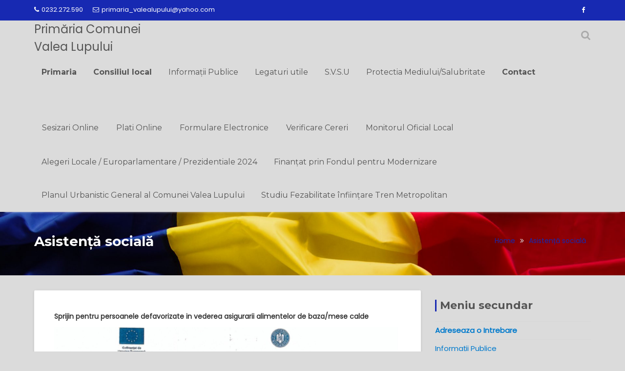

--- FILE ---
content_type: text/html; charset=UTF-8
request_url: http://comuna-valealupului.ro/asistenta-sociala/
body_size: 69813
content:
<!DOCTYPE html><html lang="en-GB">
			<head>

				<meta charset="UTF-8">
		<meta name="viewport" content="width=device-width, initial-scale=1">
		<link rel="profile" href="http://gmpg.org/xfn/11">
		<link rel="pingback" href="http://comuna-valealupului.ro/xmlrpc.php">
		<title>Asistență socială &#8211; Primăria Comunei Valea Lupului</title>
<meta name='robots' content='max-image-preview:large' />

            <script data-no-defer="1" data-ezscrex="false" data-cfasync="false" data-pagespeed-no-defer data-cookieconsent="ignore">
                var ctPublicFunctions = {"_ajax_nonce":"ff01f77e92","_rest_nonce":"b775ea01ee","_ajax_url":"\/wp-admin\/admin-ajax.php","_rest_url":"http:\/\/comuna-valealupului.ro\/wp-json\/","data__cookies_type":"native","data__ajax_type":"rest","text__wait_for_decoding":"Decoding the contact data, let us a few seconds to finish. Anti-Spam by CleanTalk","cookiePrefix":"","wprocket_detected":false}
            </script>
        
            <script data-no-defer="1" data-ezscrex="false" data-cfasync="false" data-pagespeed-no-defer data-cookieconsent="ignore">
                var ctPublic = {"_ajax_nonce":"ff01f77e92","settings__forms__check_internal":"0","settings__forms__check_external":"0","settings__forms__search_test":"1","blog_home":"http:\/\/comuna-valealupului.ro\/","pixel__setting":"0","pixel__enabled":false,"pixel__url":null,"data__email_check_before_post":1,"data__cookies_type":"native","data__key_is_ok":true,"data__visible_fields_required":true,"data__to_local_storage":[],"wl_brandname":"Anti-Spam by CleanTalk","wl_brandname_short":"CleanTalk","ct_checkjs_key":993137476,"emailEncoderPassKey":"e1ea1d4e61d033e48b1cfbe14b0cbfdf"}
            </script>
        <link rel='dns-prefetch' href='//fonts.googleapis.com' />
<link rel="alternate" type="application/rss+xml" title="Primăria Comunei Valea Lupului &raquo; Feed" href="http://comuna-valealupului.ro/feed/" />
<link rel="alternate" type="application/rss+xml" title="Primăria Comunei Valea Lupului &raquo; Comments Feed" href="http://comuna-valealupului.ro/comments/feed/" />
<link rel="alternate" title="oEmbed (JSON)" type="application/json+oembed" href="http://comuna-valealupului.ro/wp-json/oembed/1.0/embed?url=http%3A%2F%2Fcomuna-valealupului.ro%2Fasistenta-sociala%2F" />
<link rel="alternate" title="oEmbed (XML)" type="text/xml+oembed" href="http://comuna-valealupului.ro/wp-json/oembed/1.0/embed?url=http%3A%2F%2Fcomuna-valealupului.ro%2Fasistenta-sociala%2F&#038;format=xml" />
<style id='wp-img-auto-sizes-contain-inline-css' type='text/css'>
img:is([sizes=auto i],[sizes^="auto," i]){contain-intrinsic-size:3000px 1500px}
/*# sourceURL=wp-img-auto-sizes-contain-inline-css */
</style>
<style id='wp-emoji-styles-inline-css' type='text/css'>

	img.wp-smiley, img.emoji {
		display: inline !important;
		border: none !important;
		box-shadow: none !important;
		height: 1em !important;
		width: 1em !important;
		margin: 0 0.07em !important;
		vertical-align: -0.1em !important;
		background: none !important;
		padding: 0 !important;
	}
/*# sourceURL=wp-emoji-styles-inline-css */
</style>
<link rel='stylesheet' id='wp-block-library-css' href='http://comuna-valealupului.ro/wp-includes/css/dist/block-library/style.min.css?ver=6.9' type='text/css' media='all' />
<style id='wp-block-image-inline-css' type='text/css'>
.wp-block-image>a,.wp-block-image>figure>a{display:inline-block}.wp-block-image img{box-sizing:border-box;height:auto;max-width:100%;vertical-align:bottom}@media not (prefers-reduced-motion){.wp-block-image img.hide{visibility:hidden}.wp-block-image img.show{animation:show-content-image .4s}}.wp-block-image[style*=border-radius] img,.wp-block-image[style*=border-radius]>a{border-radius:inherit}.wp-block-image.has-custom-border img{box-sizing:border-box}.wp-block-image.aligncenter{text-align:center}.wp-block-image.alignfull>a,.wp-block-image.alignwide>a{width:100%}.wp-block-image.alignfull img,.wp-block-image.alignwide img{height:auto;width:100%}.wp-block-image .aligncenter,.wp-block-image .alignleft,.wp-block-image .alignright,.wp-block-image.aligncenter,.wp-block-image.alignleft,.wp-block-image.alignright{display:table}.wp-block-image .aligncenter>figcaption,.wp-block-image .alignleft>figcaption,.wp-block-image .alignright>figcaption,.wp-block-image.aligncenter>figcaption,.wp-block-image.alignleft>figcaption,.wp-block-image.alignright>figcaption{caption-side:bottom;display:table-caption}.wp-block-image .alignleft{float:left;margin:.5em 1em .5em 0}.wp-block-image .alignright{float:right;margin:.5em 0 .5em 1em}.wp-block-image .aligncenter{margin-left:auto;margin-right:auto}.wp-block-image :where(figcaption){margin-bottom:1em;margin-top:.5em}.wp-block-image.is-style-circle-mask img{border-radius:9999px}@supports ((-webkit-mask-image:none) or (mask-image:none)) or (-webkit-mask-image:none){.wp-block-image.is-style-circle-mask img{border-radius:0;-webkit-mask-image:url('data:image/svg+xml;utf8,<svg viewBox="0 0 100 100" xmlns="http://www.w3.org/2000/svg"><circle cx="50" cy="50" r="50"/></svg>');mask-image:url('data:image/svg+xml;utf8,<svg viewBox="0 0 100 100" xmlns="http://www.w3.org/2000/svg"><circle cx="50" cy="50" r="50"/></svg>');mask-mode:alpha;-webkit-mask-position:center;mask-position:center;-webkit-mask-repeat:no-repeat;mask-repeat:no-repeat;-webkit-mask-size:contain;mask-size:contain}}:root :where(.wp-block-image.is-style-rounded img,.wp-block-image .is-style-rounded img){border-radius:9999px}.wp-block-image figure{margin:0}.wp-lightbox-container{display:flex;flex-direction:column;position:relative}.wp-lightbox-container img{cursor:zoom-in}.wp-lightbox-container img:hover+button{opacity:1}.wp-lightbox-container button{align-items:center;backdrop-filter:blur(16px) saturate(180%);background-color:#5a5a5a40;border:none;border-radius:4px;cursor:zoom-in;display:flex;height:20px;justify-content:center;opacity:0;padding:0;position:absolute;right:16px;text-align:center;top:16px;width:20px;z-index:100}@media not (prefers-reduced-motion){.wp-lightbox-container button{transition:opacity .2s ease}}.wp-lightbox-container button:focus-visible{outline:3px auto #5a5a5a40;outline:3px auto -webkit-focus-ring-color;outline-offset:3px}.wp-lightbox-container button:hover{cursor:pointer;opacity:1}.wp-lightbox-container button:focus{opacity:1}.wp-lightbox-container button:focus,.wp-lightbox-container button:hover,.wp-lightbox-container button:not(:hover):not(:active):not(.has-background){background-color:#5a5a5a40;border:none}.wp-lightbox-overlay{box-sizing:border-box;cursor:zoom-out;height:100vh;left:0;overflow:hidden;position:fixed;top:0;visibility:hidden;width:100%;z-index:100000}.wp-lightbox-overlay .close-button{align-items:center;cursor:pointer;display:flex;justify-content:center;min-height:40px;min-width:40px;padding:0;position:absolute;right:calc(env(safe-area-inset-right) + 16px);top:calc(env(safe-area-inset-top) + 16px);z-index:5000000}.wp-lightbox-overlay .close-button:focus,.wp-lightbox-overlay .close-button:hover,.wp-lightbox-overlay .close-button:not(:hover):not(:active):not(.has-background){background:none;border:none}.wp-lightbox-overlay .lightbox-image-container{height:var(--wp--lightbox-container-height);left:50%;overflow:hidden;position:absolute;top:50%;transform:translate(-50%,-50%);transform-origin:top left;width:var(--wp--lightbox-container-width);z-index:9999999999}.wp-lightbox-overlay .wp-block-image{align-items:center;box-sizing:border-box;display:flex;height:100%;justify-content:center;margin:0;position:relative;transform-origin:0 0;width:100%;z-index:3000000}.wp-lightbox-overlay .wp-block-image img{height:var(--wp--lightbox-image-height);min-height:var(--wp--lightbox-image-height);min-width:var(--wp--lightbox-image-width);width:var(--wp--lightbox-image-width)}.wp-lightbox-overlay .wp-block-image figcaption{display:none}.wp-lightbox-overlay button{background:none;border:none}.wp-lightbox-overlay .scrim{background-color:#fff;height:100%;opacity:.9;position:absolute;width:100%;z-index:2000000}.wp-lightbox-overlay.active{visibility:visible}@media not (prefers-reduced-motion){.wp-lightbox-overlay.active{animation:turn-on-visibility .25s both}.wp-lightbox-overlay.active img{animation:turn-on-visibility .35s both}.wp-lightbox-overlay.show-closing-animation:not(.active){animation:turn-off-visibility .35s both}.wp-lightbox-overlay.show-closing-animation:not(.active) img{animation:turn-off-visibility .25s both}.wp-lightbox-overlay.zoom.active{animation:none;opacity:1;visibility:visible}.wp-lightbox-overlay.zoom.active .lightbox-image-container{animation:lightbox-zoom-in .4s}.wp-lightbox-overlay.zoom.active .lightbox-image-container img{animation:none}.wp-lightbox-overlay.zoom.active .scrim{animation:turn-on-visibility .4s forwards}.wp-lightbox-overlay.zoom.show-closing-animation:not(.active){animation:none}.wp-lightbox-overlay.zoom.show-closing-animation:not(.active) .lightbox-image-container{animation:lightbox-zoom-out .4s}.wp-lightbox-overlay.zoom.show-closing-animation:not(.active) .lightbox-image-container img{animation:none}.wp-lightbox-overlay.zoom.show-closing-animation:not(.active) .scrim{animation:turn-off-visibility .4s forwards}}@keyframes show-content-image{0%{visibility:hidden}99%{visibility:hidden}to{visibility:visible}}@keyframes turn-on-visibility{0%{opacity:0}to{opacity:1}}@keyframes turn-off-visibility{0%{opacity:1;visibility:visible}99%{opacity:0;visibility:visible}to{opacity:0;visibility:hidden}}@keyframes lightbox-zoom-in{0%{transform:translate(calc((-100vw + var(--wp--lightbox-scrollbar-width))/2 + var(--wp--lightbox-initial-left-position)),calc(-50vh + var(--wp--lightbox-initial-top-position))) scale(var(--wp--lightbox-scale))}to{transform:translate(-50%,-50%) scale(1)}}@keyframes lightbox-zoom-out{0%{transform:translate(-50%,-50%) scale(1);visibility:visible}99%{visibility:visible}to{transform:translate(calc((-100vw + var(--wp--lightbox-scrollbar-width))/2 + var(--wp--lightbox-initial-left-position)),calc(-50vh + var(--wp--lightbox-initial-top-position))) scale(var(--wp--lightbox-scale));visibility:hidden}}
/*# sourceURL=http://comuna-valealupului.ro/wp-includes/blocks/image/style.min.css */
</style>
<style id='wp-block-image-theme-inline-css' type='text/css'>
:root :where(.wp-block-image figcaption){color:#555;font-size:13px;text-align:center}.is-dark-theme :root :where(.wp-block-image figcaption){color:#ffffffa6}.wp-block-image{margin:0 0 1em}
/*# sourceURL=http://comuna-valealupului.ro/wp-includes/blocks/image/theme.min.css */
</style>
<style id='wp-block-paragraph-inline-css' type='text/css'>
.is-small-text{font-size:.875em}.is-regular-text{font-size:1em}.is-large-text{font-size:2.25em}.is-larger-text{font-size:3em}.has-drop-cap:not(:focus):first-letter{float:left;font-size:8.4em;font-style:normal;font-weight:100;line-height:.68;margin:.05em .1em 0 0;text-transform:uppercase}body.rtl .has-drop-cap:not(:focus):first-letter{float:none;margin-left:.1em}p.has-drop-cap.has-background{overflow:hidden}:root :where(p.has-background){padding:1.25em 2.375em}:where(p.has-text-color:not(.has-link-color)) a{color:inherit}p.has-text-align-left[style*="writing-mode:vertical-lr"],p.has-text-align-right[style*="writing-mode:vertical-rl"]{rotate:180deg}
/*# sourceURL=http://comuna-valealupului.ro/wp-includes/blocks/paragraph/style.min.css */
</style>
<style id='wp-block-quote-inline-css' type='text/css'>
.wp-block-quote{box-sizing:border-box;overflow-wrap:break-word}.wp-block-quote.is-large:where(:not(.is-style-plain)),.wp-block-quote.is-style-large:where(:not(.is-style-plain)){margin-bottom:1em;padding:0 1em}.wp-block-quote.is-large:where(:not(.is-style-plain)) p,.wp-block-quote.is-style-large:where(:not(.is-style-plain)) p{font-size:1.5em;font-style:italic;line-height:1.6}.wp-block-quote.is-large:where(:not(.is-style-plain)) cite,.wp-block-quote.is-large:where(:not(.is-style-plain)) footer,.wp-block-quote.is-style-large:where(:not(.is-style-plain)) cite,.wp-block-quote.is-style-large:where(:not(.is-style-plain)) footer{font-size:1.125em;text-align:right}.wp-block-quote>cite{display:block}
/*# sourceURL=http://comuna-valealupului.ro/wp-includes/blocks/quote/style.min.css */
</style>
<style id='wp-block-quote-theme-inline-css' type='text/css'>
.wp-block-quote{border-left:.25em solid;margin:0 0 1.75em;padding-left:1em}.wp-block-quote cite,.wp-block-quote footer{color:currentColor;font-size:.8125em;font-style:normal;position:relative}.wp-block-quote:where(.has-text-align-right){border-left:none;border-right:.25em solid;padding-left:0;padding-right:1em}.wp-block-quote:where(.has-text-align-center){border:none;padding-left:0}.wp-block-quote.is-large,.wp-block-quote.is-style-large,.wp-block-quote:where(.is-style-plain){border:none}
/*# sourceURL=http://comuna-valealupului.ro/wp-includes/blocks/quote/theme.min.css */
</style>
<style id='global-styles-inline-css' type='text/css'>
:root{--wp--preset--aspect-ratio--square: 1;--wp--preset--aspect-ratio--4-3: 4/3;--wp--preset--aspect-ratio--3-4: 3/4;--wp--preset--aspect-ratio--3-2: 3/2;--wp--preset--aspect-ratio--2-3: 2/3;--wp--preset--aspect-ratio--16-9: 16/9;--wp--preset--aspect-ratio--9-16: 9/16;--wp--preset--color--black: #000000;--wp--preset--color--cyan-bluish-gray: #abb8c3;--wp--preset--color--white: #ffffff;--wp--preset--color--pale-pink: #f78da7;--wp--preset--color--vivid-red: #cf2e2e;--wp--preset--color--luminous-vivid-orange: #ff6900;--wp--preset--color--luminous-vivid-amber: #fcb900;--wp--preset--color--light-green-cyan: #7bdcb5;--wp--preset--color--vivid-green-cyan: #00d084;--wp--preset--color--pale-cyan-blue: #8ed1fc;--wp--preset--color--vivid-cyan-blue: #0693e3;--wp--preset--color--vivid-purple: #9b51e0;--wp--preset--gradient--vivid-cyan-blue-to-vivid-purple: linear-gradient(135deg,rgb(6,147,227) 0%,rgb(155,81,224) 100%);--wp--preset--gradient--light-green-cyan-to-vivid-green-cyan: linear-gradient(135deg,rgb(122,220,180) 0%,rgb(0,208,130) 100%);--wp--preset--gradient--luminous-vivid-amber-to-luminous-vivid-orange: linear-gradient(135deg,rgb(252,185,0) 0%,rgb(255,105,0) 100%);--wp--preset--gradient--luminous-vivid-orange-to-vivid-red: linear-gradient(135deg,rgb(255,105,0) 0%,rgb(207,46,46) 100%);--wp--preset--gradient--very-light-gray-to-cyan-bluish-gray: linear-gradient(135deg,rgb(238,238,238) 0%,rgb(169,184,195) 100%);--wp--preset--gradient--cool-to-warm-spectrum: linear-gradient(135deg,rgb(74,234,220) 0%,rgb(151,120,209) 20%,rgb(207,42,186) 40%,rgb(238,44,130) 60%,rgb(251,105,98) 80%,rgb(254,248,76) 100%);--wp--preset--gradient--blush-light-purple: linear-gradient(135deg,rgb(255,206,236) 0%,rgb(152,150,240) 100%);--wp--preset--gradient--blush-bordeaux: linear-gradient(135deg,rgb(254,205,165) 0%,rgb(254,45,45) 50%,rgb(107,0,62) 100%);--wp--preset--gradient--luminous-dusk: linear-gradient(135deg,rgb(255,203,112) 0%,rgb(199,81,192) 50%,rgb(65,88,208) 100%);--wp--preset--gradient--pale-ocean: linear-gradient(135deg,rgb(255,245,203) 0%,rgb(182,227,212) 50%,rgb(51,167,181) 100%);--wp--preset--gradient--electric-grass: linear-gradient(135deg,rgb(202,248,128) 0%,rgb(113,206,126) 100%);--wp--preset--gradient--midnight: linear-gradient(135deg,rgb(2,3,129) 0%,rgb(40,116,252) 100%);--wp--preset--font-size--small: 13px;--wp--preset--font-size--medium: 20px;--wp--preset--font-size--large: 36px;--wp--preset--font-size--x-large: 42px;--wp--preset--spacing--20: 0.44rem;--wp--preset--spacing--30: 0.67rem;--wp--preset--spacing--40: 1rem;--wp--preset--spacing--50: 1.5rem;--wp--preset--spacing--60: 2.25rem;--wp--preset--spacing--70: 3.38rem;--wp--preset--spacing--80: 5.06rem;--wp--preset--shadow--natural: 6px 6px 9px rgba(0, 0, 0, 0.2);--wp--preset--shadow--deep: 12px 12px 50px rgba(0, 0, 0, 0.4);--wp--preset--shadow--sharp: 6px 6px 0px rgba(0, 0, 0, 0.2);--wp--preset--shadow--outlined: 6px 6px 0px -3px rgb(255, 255, 255), 6px 6px rgb(0, 0, 0);--wp--preset--shadow--crisp: 6px 6px 0px rgb(0, 0, 0);}:where(.is-layout-flex){gap: 0.5em;}:where(.is-layout-grid){gap: 0.5em;}body .is-layout-flex{display: flex;}.is-layout-flex{flex-wrap: wrap;align-items: center;}.is-layout-flex > :is(*, div){margin: 0;}body .is-layout-grid{display: grid;}.is-layout-grid > :is(*, div){margin: 0;}:where(.wp-block-columns.is-layout-flex){gap: 2em;}:where(.wp-block-columns.is-layout-grid){gap: 2em;}:where(.wp-block-post-template.is-layout-flex){gap: 1.25em;}:where(.wp-block-post-template.is-layout-grid){gap: 1.25em;}.has-black-color{color: var(--wp--preset--color--black) !important;}.has-cyan-bluish-gray-color{color: var(--wp--preset--color--cyan-bluish-gray) !important;}.has-white-color{color: var(--wp--preset--color--white) !important;}.has-pale-pink-color{color: var(--wp--preset--color--pale-pink) !important;}.has-vivid-red-color{color: var(--wp--preset--color--vivid-red) !important;}.has-luminous-vivid-orange-color{color: var(--wp--preset--color--luminous-vivid-orange) !important;}.has-luminous-vivid-amber-color{color: var(--wp--preset--color--luminous-vivid-amber) !important;}.has-light-green-cyan-color{color: var(--wp--preset--color--light-green-cyan) !important;}.has-vivid-green-cyan-color{color: var(--wp--preset--color--vivid-green-cyan) !important;}.has-pale-cyan-blue-color{color: var(--wp--preset--color--pale-cyan-blue) !important;}.has-vivid-cyan-blue-color{color: var(--wp--preset--color--vivid-cyan-blue) !important;}.has-vivid-purple-color{color: var(--wp--preset--color--vivid-purple) !important;}.has-black-background-color{background-color: var(--wp--preset--color--black) !important;}.has-cyan-bluish-gray-background-color{background-color: var(--wp--preset--color--cyan-bluish-gray) !important;}.has-white-background-color{background-color: var(--wp--preset--color--white) !important;}.has-pale-pink-background-color{background-color: var(--wp--preset--color--pale-pink) !important;}.has-vivid-red-background-color{background-color: var(--wp--preset--color--vivid-red) !important;}.has-luminous-vivid-orange-background-color{background-color: var(--wp--preset--color--luminous-vivid-orange) !important;}.has-luminous-vivid-amber-background-color{background-color: var(--wp--preset--color--luminous-vivid-amber) !important;}.has-light-green-cyan-background-color{background-color: var(--wp--preset--color--light-green-cyan) !important;}.has-vivid-green-cyan-background-color{background-color: var(--wp--preset--color--vivid-green-cyan) !important;}.has-pale-cyan-blue-background-color{background-color: var(--wp--preset--color--pale-cyan-blue) !important;}.has-vivid-cyan-blue-background-color{background-color: var(--wp--preset--color--vivid-cyan-blue) !important;}.has-vivid-purple-background-color{background-color: var(--wp--preset--color--vivid-purple) !important;}.has-black-border-color{border-color: var(--wp--preset--color--black) !important;}.has-cyan-bluish-gray-border-color{border-color: var(--wp--preset--color--cyan-bluish-gray) !important;}.has-white-border-color{border-color: var(--wp--preset--color--white) !important;}.has-pale-pink-border-color{border-color: var(--wp--preset--color--pale-pink) !important;}.has-vivid-red-border-color{border-color: var(--wp--preset--color--vivid-red) !important;}.has-luminous-vivid-orange-border-color{border-color: var(--wp--preset--color--luminous-vivid-orange) !important;}.has-luminous-vivid-amber-border-color{border-color: var(--wp--preset--color--luminous-vivid-amber) !important;}.has-light-green-cyan-border-color{border-color: var(--wp--preset--color--light-green-cyan) !important;}.has-vivid-green-cyan-border-color{border-color: var(--wp--preset--color--vivid-green-cyan) !important;}.has-pale-cyan-blue-border-color{border-color: var(--wp--preset--color--pale-cyan-blue) !important;}.has-vivid-cyan-blue-border-color{border-color: var(--wp--preset--color--vivid-cyan-blue) !important;}.has-vivid-purple-border-color{border-color: var(--wp--preset--color--vivid-purple) !important;}.has-vivid-cyan-blue-to-vivid-purple-gradient-background{background: var(--wp--preset--gradient--vivid-cyan-blue-to-vivid-purple) !important;}.has-light-green-cyan-to-vivid-green-cyan-gradient-background{background: var(--wp--preset--gradient--light-green-cyan-to-vivid-green-cyan) !important;}.has-luminous-vivid-amber-to-luminous-vivid-orange-gradient-background{background: var(--wp--preset--gradient--luminous-vivid-amber-to-luminous-vivid-orange) !important;}.has-luminous-vivid-orange-to-vivid-red-gradient-background{background: var(--wp--preset--gradient--luminous-vivid-orange-to-vivid-red) !important;}.has-very-light-gray-to-cyan-bluish-gray-gradient-background{background: var(--wp--preset--gradient--very-light-gray-to-cyan-bluish-gray) !important;}.has-cool-to-warm-spectrum-gradient-background{background: var(--wp--preset--gradient--cool-to-warm-spectrum) !important;}.has-blush-light-purple-gradient-background{background: var(--wp--preset--gradient--blush-light-purple) !important;}.has-blush-bordeaux-gradient-background{background: var(--wp--preset--gradient--blush-bordeaux) !important;}.has-luminous-dusk-gradient-background{background: var(--wp--preset--gradient--luminous-dusk) !important;}.has-pale-ocean-gradient-background{background: var(--wp--preset--gradient--pale-ocean) !important;}.has-electric-grass-gradient-background{background: var(--wp--preset--gradient--electric-grass) !important;}.has-midnight-gradient-background{background: var(--wp--preset--gradient--midnight) !important;}.has-small-font-size{font-size: var(--wp--preset--font-size--small) !important;}.has-medium-font-size{font-size: var(--wp--preset--font-size--medium) !important;}.has-large-font-size{font-size: var(--wp--preset--font-size--large) !important;}.has-x-large-font-size{font-size: var(--wp--preset--font-size--x-large) !important;}
/*# sourceURL=global-styles-inline-css */
</style>

<style id='classic-theme-styles-inline-css' type='text/css'>
/*! This file is auto-generated */
.wp-block-button__link{color:#fff;background-color:#32373c;border-radius:9999px;box-shadow:none;text-decoration:none;padding:calc(.667em + 2px) calc(1.333em + 2px);font-size:1.125em}.wp-block-file__button{background:#32373c;color:#fff;text-decoration:none}
/*# sourceURL=/wp-includes/css/classic-themes.min.css */
</style>
<link rel='stylesheet' id='ct_public_css-css' href='http://comuna-valealupului.ro/wp-content/plugins/cleantalk-spam-protect/css/cleantalk-public.min.css?ver=6.25.1' type='text/css' media='all' />
<link rel='stylesheet' id='mideal-faq-style-css' href='http://comuna-valealupului.ro/wp-content/plugins/question-answer-faq/css/style.css?ver=1.0' type='text/css' media='all' />
<link rel='stylesheet' id='mideal-faq-avatar_big-css' href='http://comuna-valealupului.ro/wp-content/plugins/question-answer-faq/css/big_size.css?ver=1.0' type='text/css' media='all' />
<link rel='stylesheet' id='mideal-faq-bootstrap-css' href='http://comuna-valealupului.ro/wp-content/plugins/question-answer-faq/css/bootstrap.css?ver=1.0' type='text/css' media='all' />
<link rel='stylesheet' id='survey-maker-min-css' href='http://comuna-valealupului.ro/wp-content/plugins/survey-maker/public/css/survey-maker-public-min.css?ver=4.0.9' type='text/css' media='all' />
<link rel='stylesheet' id='gmo-genericons-css' href='http://comuna-valealupului.ro/wp-content/plugins/gmo-font-agent/fonts/genericons/genericons.css?ver=1.6' type='text/css' media='all' />
<link rel='stylesheet' id='gmo-icomoon-css' href='http://comuna-valealupului.ro/wp-content/plugins/gmo-font-agent/fonts/icomoon/style.css?ver=1.6' type='text/css' media='all' />
<link rel='stylesheet' id='google-fonts-css' href='http://fonts.googleapis.com/css?family=Open+Sans&#038;ver=1.6' type='text/css' media='all' />
<link rel='stylesheet' id='gmo-showtime-style-css' href='http://comuna-valealupului.ro/wp-content/plugins/gmo-showtime/css/gmo-showtime.min.css?ver=1.6' type='text/css' media='all' />
<link rel='stylesheet' id='mercantile-googleapis-css' href='//fonts.googleapis.com/css?family=Montserrat:400,700|Poppins:300,400' type='text/css' media='all' />
<link rel='stylesheet' id='bootstrap-css' href='http://comuna-valealupului.ro/wp-content/themes/mercantile/assets/library/bootstrap/css/bootstrap.min.css?ver=3.3.6' type='text/css' media='all' />
<link rel='stylesheet' id='font-awesome-css' href='http://comuna-valealupului.ro/wp-content/plugins/elementor/assets/lib/font-awesome/css/font-awesome.min.css?ver=4.7.0' type='text/css' media='all' />
<link rel='stylesheet' id='jquery-owl-css' href='http://comuna-valealupului.ro/wp-content/themes/mercantile/assets/library/owl-carousel/owl.carousel.css?ver=1.3.3' type='text/css' media='all' />
<link rel='stylesheet' id='mercantile-style-css' href='http://comuna-valealupului.ro/wp-content/themes/mercantile/style.css?ver=2.0.0' type='text/css' media='all' />
<style id='mercantile-style-inline-css' type='text/css'>

              .inner-main-title {
                background-image:url('http://comuna-valealupului.ro/wp-content/uploads/2017/03/cropped-steagul-romaniei-1.jpg');
                background-repeat:no-repeat;
                background-size:cover;
                background-attachment:fixed;
                background-position: center;
            }
            a:hover,
            a:active,
            a:focus,
            .btn-primary:hover,
            .wpcf7-form input.wpcf7-submit:hover,
            .widget li a:hover,
            .posted-on a:hover,
            .cat-links a:hover,
            .comments-link a:hover,
            article.post .entry-header .entry-title a:hover, 
            article.page .entry-header .entry-title a:hover,
            .edit-link a:hover,
            .tags-links a:hover,
            .byline a:hover,
            .nav-links a:hover,
             .main-navigation ul ul a:hover,
             .primary-color,
             #mercantile-breadcrumbs .breadcrumb-container a:hover,
             .btn-primary:focus,
            .wpcf7-form input.wpcf7-submit:focus,
            .widget li a:focus,
            .posted-on a:focus,
            .cat-links a:focus,
            .comments-link a:focus,
            article.post .entry-header .entry-title a:focus, 
            article.page .entry-header .entry-title a:focus,
            .edit-link a:focus,
            .tags-links a:focus,
            .byline a:focus,
            .nav-links a:focus,
             .main-navigation ul ul a:focus,
             .primary-color,
             #mercantile-breadcrumbs .breadcrumb-container a:focus,
            .owl-buttons >div i,
            .col-details > h2,
             .contact-form i,
             #mercantile-breadcrumbs,
             #mercantile-breadcrumbs a{
                color: #1729b2;
            }
            .main-navigation .acme-normal-page .current-menu-item a,
            .main-navigation .acme-normal-page .current_page_item a,
            .main-navigation .active a,
            .main-navigation .navbar-nav >li a:hover,
            .main-navigation .navbar-nav >li a:focus{
                color: #1729b2;
            }
            .navbar .navbar-toggle:hover,
            .navbar .navbar-toggle:focus,
            .comment-form .form-submit input,
            .read-more,
            .btn-primary,
            .circle,
            .rectangle,
            .wpcf7-form input.wpcf7-submit,
            .breadcrumb,
            .owl-buttons >div i:hover,
            .owl-buttons >div i:focus,
            .top-header,
            .sm-up-container,
            .testimonial-content,
            .team-item :hover,
            .team-item :focus-within,
            .primary-bg-color,
            .acme-portfolio .round-icon{
                background-color: #1729b2;
                color:#fff;
            }
            .comment-form .form-submit input,
            .read-more,
            .at-btn-wrap .btn-primary,
            .wpcf7-form input.wpcf7-submit,
            .rectangle,
            .contact-form i{
                border: 1px solid #1729b2;
            }
            article.post .entry-header, 
            article.page .entry-header,
            .at-remove-width .widget-title{
                border-left: 3px solid #1729b2;
            }
            .rtl article.post .entry-header, 
            .rtl article.page .entry-header,
            .rtl .at-remove-width .widget-title{
                border-right: 3px solid #1729b2;
                border-left:medium none;
            }
            
            .blog article.sticky {
                border-top: 2px solid #1729b2;
            }
             .breadcrumb::after {
                border-left: 5px solid #1729b2;
            }
            .rtl .breadcrumb::after {
                border-right: 5px solid #1729b2;
                border-left:medium none;
            }
            
/*# sourceURL=mercantile-style-inline-css */
</style>
<link rel='stylesheet' id='mercantile-block-front-styles-css' href='http://comuna-valealupului.ro/wp-content/themes/mercantile/acmethemes/gutenberg/gutenberg-front.css?ver=1.0' type='text/css' media='all' />
<link rel='stylesheet' id='tablepress-default-css' href='http://comuna-valealupului.ro/wp-content/plugins/tablepress/css/build/default.css?ver=2.2.5' type='text/css' media='all' />
<link rel='stylesheet' id='elementor-frontend-css' href='http://comuna-valealupului.ro/wp-content/plugins/elementor/assets/css/frontend-lite.min.css?ver=3.19.0' type='text/css' media='all' />
<link rel='stylesheet' id='eael-general-css' href='http://comuna-valealupului.ro/wp-content/plugins/essential-addons-for-elementor-lite/assets/front-end/css/view/general.min.css?ver=5.9.7' type='text/css' media='all' />
<script type="text/javascript" src="http://comuna-valealupului.ro/wp-includes/js/jquery/jquery.min.js?ver=3.7.1" id="jquery-core-js"></script>
<script type="text/javascript" src="http://comuna-valealupului.ro/wp-includes/js/jquery/jquery-migrate.min.js?ver=3.4.1" id="jquery-migrate-js"></script>
<script type="text/javascript" data-pagespeed-no-defer src="http://comuna-valealupului.ro/wp-content/plugins/cleantalk-spam-protect/js/apbct-public-bundle.min.js?ver=6.25.1" id="ct_public_functions-js"></script>
<link rel="https://api.w.org/" href="http://comuna-valealupului.ro/wp-json/" /><link rel="alternate" title="JSON" type="application/json" href="http://comuna-valealupului.ro/wp-json/wp/v2/pages/404" /><link rel="EditURI" type="application/rsd+xml" title="RSD" href="http://comuna-valealupului.ro/xmlrpc.php?rsd" />
<meta name="generator" content="WordPress 6.9" />
<link rel="canonical" href="http://comuna-valealupului.ro/asistenta-sociala/" />
<link rel='shortlink' href='http://comuna-valealupului.ro/?p=404' />
<style>/* CSS added by WP Meta and Date Remover*/.entry-meta {display:none !important;}
	.home .entry-meta { display: none; }
	.entry-footer {display:none !important;}
	.home .entry-footer { display: none; }</style><meta name="generator" content="Elementor 3.19.0; features: e_optimized_assets_loading, e_optimized_css_loading, additional_custom_breakpoints, block_editor_assets_optimize, e_image_loading_optimization; settings: css_print_method-external, google_font-enabled, font_display-swap">
<style type="text/css" id="custom-background-css">
body.custom-background { background-color: #dbdbdb; }
</style>
	
	</head>
<body class="wp-singular page-template-default page page-id-404 custom-background wp-theme-mercantile right-sidebar elementor-default elementor-kit-6976">

		<div class="site" id="page">
				<a class="skip-link screen-reader-text" href="#content">Skip to content</a>
					<div class="top-header">
				<div class="container">
					<div class="row">
						<div class="col-sm-6 text-left">
							<a class='top-phone' href='tel:0232.272.590'><i class='fa fa-phone'></i>0232.272.590</a><a class='top-email' href='mailto:primaria_valealupului@yahoo.com'><i class='fa fa-envelope-o'></i>primaria_valealupului@yahoo.com</a>						</div>
						<div class="col-sm-6 text-right">
									<ul class="socials">
							<li class="facebook">
					<a href="https://www.facebook.com/primariavalealupului" title="Facebook" target="_blank"><i class="fa fa-facebook"></i></a>
				</li>
						</ul>
								</div>
					</div>
				</div>
			</div>
					<div class="navbar at-navbar " id="navbar" role="navigation">
			<div class="container">
				<div class="navbar-header">
					<button type="button" class="navbar-toggle" data-toggle="collapse" data-target=".navbar-collapse"><i class="fa fa-bars"></i></button>
					<!--added options-->

					<div class="search-woo responsive-only">
												<div class="search-wrap">
							<div class="search-icon">
								<i class="fa fa-search"></i>
							</div>
							<div class="search-block">
	<form action="http://comuna-valealupului.ro" class="searchform" id="searchform" method="get" role="search">
		<div>
			<label for="menu-search" class="screen-reader-text"></label>
						<input type="text"  placeholder="Search"  class="menu-search" id="menu-search" name="s" value="">
			<button class="searchsubmit fa fa-search" type="submit" id="searchsubmit"></button>
		</div>
	<label class="apbct_special_field" id="apbct_label_id5909" for="apbct__email_id__search_form_5909">5909</label><input 
        id="apbct__email_id__search_form_5909" 
        class="apbct_special_field apbct__email_id__search_form"
        autocomplete="off" 
        name="apbct__email_id__search_form_5909"  
        type="text" 
        value="5909" 
        size="30" 
        apbct_event_id="5909"
        maxlength="200" 
    /><input 
        id="apbct_submit_id__search_form_5909" 
        class="apbct_special_field apbct__email_id__search_form"
        name="apbct_submit_id__search_form_5909"  
        type="submit" 
        size="30" 
        maxlength="200" 
        value="5909" 
    /></form>
</div>
						</div>
													</div>
					<!--added options end-->
													<p class="site-title">
									<a href="http://comuna-valealupului.ro/" title="Primăria Comunei Valea Lupului" rel="home">Primăria Comunei Valea Lupului</a>
								</p>
												</div>
				<!--added options-->
				<div class="search-woo desktop-only">
										<div class="search-wrap">
						<div class="search-icon">
							<i class="fa fa-search"></i>
						</div>
						<div class="search-block">
	<form action="http://comuna-valealupului.ro" class="searchform" id="searchform" method="get" role="search">
		<div>
			<label for="menu-search" class="screen-reader-text"></label>
						<input type="text"  placeholder="Search"  class="menu-search" id="menu-search" name="s" value="">
			<button class="searchsubmit fa fa-search" type="submit" id="searchsubmit"></button>
		</div>
	<label class="apbct_special_field" id="apbct_label_id25502" for="apbct__email_id__search_form_25502">25502</label><input 
        id="apbct__email_id__search_form_25502" 
        class="apbct_special_field apbct__email_id__search_form"
        autocomplete="off" 
        name="apbct__email_id__search_form_25502"  
        type="text" 
        value="25502" 
        size="30" 
        apbct_event_id="25502"
        maxlength="200" 
    /><input 
        id="apbct_submit_id__search_form_25502" 
        class="apbct_special_field apbct__email_id__search_form"
        name="apbct_submit_id__search_form_25502"  
        type="submit" 
        size="30" 
        maxlength="200" 
        value="25502" 
    /></form>
</div>
					</div>
											</div>
				<!--added options end-->
				<div class="main-navigation navbar-collapse collapse">
					<div class="menu-meniu-principal-container"><ul id="primary-menu" class="nav navbar-nav navbar-right acme-normal-page"><li id="menu-item-1743" class="menu-item menu-item-type-post_type menu-item-object-page menu-item-has-children menu-item-1743"><a href="http://comuna-valealupului.ro/primaria/"><strong>Primaria</strong></a>
<ul class="sub-menu">
	<li id="menu-item-16" class="menu-item menu-item-type-post_type menu-item-object-page menu-item-home menu-item-16"><a href="http://comuna-valealupului.ro/">Home</a></li>
	<li id="menu-item-885" class="menu-item menu-item-type-post_type menu-item-object-page menu-item-has-children menu-item-885"><a href="http://comuna-valealupului.ro/primar/">Primar</a>
	<ul class="sub-menu">
		<li id="menu-item-975" class="menu-item menu-item-type-post_type menu-item-object-page menu-item-975"><a href="http://comuna-valealupului.ro/decizii/">Dispozitii Primar</a></li>
	</ul>
</li>
	<li id="menu-item-886" class="menu-item menu-item-type-post_type menu-item-object-page menu-item-886"><a href="http://comuna-valealupului.ro/viceprimar/">Viceprimar</a></li>
	<li id="menu-item-891" class="menu-item menu-item-type-post_type menu-item-object-page menu-item-891"><a href="http://comuna-valealupului.ro/secretar/">Secretar</a></li>
	<li id="menu-item-935" class="menu-item menu-item-type-post_type menu-item-object-page menu-item-935"><a href="http://comuna-valealupului.ro/aparat-propriu/">Aparat Propriu</a></li>
	<li id="menu-item-884" class="menu-item menu-item-type-post_type menu-item-object-page menu-item-884"><a href="http://comuna-valealupului.ro/organigrama/">Organigrama</a></li>
</ul>
</li>
<li id="menu-item-902" class="menu-item menu-item-type-post_type menu-item-object-page menu-item-has-children menu-item-902"><a href="http://comuna-valealupului.ro/consiliul-local/"><strong>Consiliul local</strong></a>
<ul class="sub-menu">
	<li id="menu-item-3044" class="menu-item menu-item-type-post_type menu-item-object-page menu-item-3044"><a href="http://comuna-valealupului.ro/ordinea-de-zi-a-sedintelor-ordinare/">Ordinea de zi a sedintelor ordinare / extraordinare</a></li>
	<li id="menu-item-904" class="menu-item menu-item-type-post_type menu-item-object-page menu-item-904"><a href="http://comuna-valealupului.ro/proiecte/">Proiecte</a></li>
	<li id="menu-item-903" class="menu-item menu-item-type-post_type menu-item-object-page menu-item-903"><a href="http://comuna-valealupului.ro/hotarari-consiliul-local/">Hotarari Consiliul  Local</a></li>
	<li id="menu-item-972" class="menu-item menu-item-type-post_type menu-item-object-page menu-item-972"><a href="http://comuna-valealupului.ro/procese-verbale-sedinta/">Procese verbale sedinta ale Consiuliului Local</a></li>
</ul>
</li>
<li id="menu-item-912" class="menu-item menu-item-type-post_type menu-item-object-page menu-item-has-children menu-item-912"><a href="http://comuna-valealupului.ro/documente-publice/">Informații Publice</a>
<ul class="sub-menu">
	<li id="menu-item-913" class="menu-item menu-item-type-post_type menu-item-object-page menu-item-913"><a href="http://comuna-valealupului.ro/licitatii/">Achizitii publice</a></li>
	<li id="menu-item-978" class="menu-item menu-item-type-post_type menu-item-object-page menu-item-978"><a href="http://comuna-valealupului.ro/proiecte/">Proiecte</a></li>
	<li id="menu-item-963" class="menu-item menu-item-type-post_type menu-item-object-page menu-item-963"><a href="http://comuna-valealupului.ro/anunt-delgaz/">Anunt Delgaz</a></li>
	<li id="menu-item-914" class="menu-item menu-item-type-post_type menu-item-object-page menu-item-914"><a href="http://comuna-valealupului.ro/buget/">Bugetul local</a></li>
	<li id="menu-item-918" class="menu-item menu-item-type-post_type menu-item-object-page menu-item-918"><a href="http://comuna-valealupului.ro/taxe-si-impozite/">Taxe si impozite</a></li>
	<li id="menu-item-955" class="menu-item menu-item-type-post_type menu-item-object-page menu-item-955"><a href="http://comuna-valealupului.ro/transparenta-decizionala/">Transparență Decizională</a></li>
	<li id="menu-item-919" class="menu-item menu-item-type-post_type menu-item-object-page menu-item-919"><a href="http://comuna-valealupului.ro/resurse-naturale/">Resurse naturale</a></li>
	<li id="menu-item-28" class="menu-item menu-item-type-post_type menu-item-object-page menu-item-28"><a href="http://comuna-valealupului.ro/resurse-umane/">Resurse umane</a></li>
</ul>
</li>
<li id="menu-item-34" class="menu-item menu-item-type-post_type menu-item-object-page menu-item-34"><a href="http://comuna-valealupului.ro/legaturi-utile/">Legaturi utile</a></li>
<li id="menu-item-876" class="menu-item menu-item-type-post_type menu-item-object-page menu-item-876"><a href="http://comuna-valealupului.ro/serviciul-voluntar-pentru-situatii-de-urgenta/">S.V.S.U</a></li>
<li id="menu-item-4478" class="menu-item menu-item-type-post_type menu-item-object-page menu-item-4478"><a href="http://comuna-valealupului.ro/protectia-mediului-salubritate/">Protectia Mediului/Salubritate</a></li>
<li id="menu-item-964" class="menu-item menu-item-type-post_type menu-item-object-page menu-item-964"><a href="http://comuna-valealupului.ro/contact/"><strong>Contact</strong></a></li>
<li id="menu-item-4871" class="menu-item menu-item-type-post_type menu-item-object-page menu-item-4871"><a href="http://comuna-valealupului.ro/https-valealupului-regista-ro-sesizari/" title="valealupului.regista.ro/sesizari"><p><a href="https://valealupului.regista.ro/sesizari/">Sesizari Online</a></p></a></li>
<li id="menu-item-4897" class="menu-item menu-item-type-post_type menu-item-object-page menu-item-4897"><a href="http://comuna-valealupului.ro/hrefhttps-valealupului-regista-ro-plati-online-plati-online/"><p><a href="https://valealupului.regista.ro/plati-online/">Plati Online</a></p></a></li>
<li id="menu-item-4911" class="menu-item menu-item-type-post_type menu-item-object-page menu-item-4911"><a href="http://comuna-valealupului.ro/formulare-electronice-2/"><p><a href="https://valealupului.regista.ro/formulare/">Formulare Electronice </a></p></a></li>
<li id="menu-item-4867" class="menu-item menu-item-type-post_type menu-item-object-page menu-item-4867"><a href="http://comuna-valealupului.ro/4866-2/"><p><a href="https://valealupului.regista.ro/#verificare-cereri /">Verificare Cereri</a></p></a></li>
<li id="menu-item-3550" class="menu-item menu-item-type-post_type menu-item-object-page menu-item-has-children menu-item-3550"><a target="_blank" href="http://comuna-valealupului.ro/https-emol-ro-valealupului-is/"><p><a href="https://emol.ro/valealupului-is/"monitorul-oficial-local>Monitorul Oficial Local </a></p></a>
<ul class="sub-menu">
	<li id="menu-item-3554" class="menu-item menu-item-type-post_type menu-item-object-page menu-item-3554"><a href="http://comuna-valealupului.ro/statutul-unitatii-administrativ-teritoriale/">Statutul unității administrativ-teritoriale</a></li>
	<li id="menu-item-3558" class="menu-item menu-item-type-post_type menu-item-object-page menu-item-3558"><a href="http://comuna-valealupului.ro/regulamentele-privind-procedurile-administrative/">Regulamentele privind procedurile administrative</a></li>
	<li id="menu-item-3562" class="menu-item menu-item-type-post_type menu-item-object-page menu-item-3562"><a href="http://comuna-valealupului.ro/hotararile-autoritatii-deliberative/">Hotărârile autorității deliberative</a></li>
	<li id="menu-item-3567" class="menu-item menu-item-type-post_type menu-item-object-page menu-item-3567"><a href="http://comuna-valealupului.ro/dispozitiile-autoritatii-executive/">Dispozițiile autorității executive</a></li>
	<li id="menu-item-3571" class="menu-item menu-item-type-post_type menu-item-object-page menu-item-3571"><a href="http://comuna-valealupului.ro/documente-si-informatii-financiare/">Documente și informații financiare</a></li>
	<li id="menu-item-3575" class="menu-item menu-item-type-post_type menu-item-object-page menu-item-3575"><a href="http://comuna-valealupului.ro/alte-documente/">Alte documente</a></li>
</ul>
</li>
<li id="menu-item-8017" class="menu-item menu-item-type-post_type menu-item-object-page menu-item-8017"><a href="http://comuna-valealupului.ro/alegeri-locale-si-europarlamentare-2024/">Alegeri Locale / Europarlamentare / Prezidentiale 2024</a></li>
<li id="menu-item-8504" class="menu-item menu-item-type-post_type menu-item-object-page menu-item-8504"><a href="http://comuna-valealupului.ro/finantat-prin-fondul-pentru-modernizare/">Finanțat prin Fondul pentru Modernizare</a></li>
<li id="menu-item-8701" class="menu-item menu-item-type-post_type menu-item-object-page menu-item-8701"><a href="http://comuna-valealupului.ro/planul-urbanistic-general-al-comunei-valea-lupului/">Planul Urbanistic General al Comunei Valea Lupului</a></li>
<li id="menu-item-8787" class="menu-item menu-item-type-post_type menu-item-object-page menu-item-8787"><a href="http://comuna-valealupului.ro/studiu-fezabilitate-infiintare-tren-metropolitan/">Studiu Fezabilitate înființare Tren Metropolitan</a></li>
</ul></div>				</div>
				<!--/.nav-collapse -->
			</div>
		</div>
			<div class="wrapper inner-main-title">
		<div class="container">
			<div class="row">
				<header class="entry-header col-md-6 init-animate fadeInDown1">
					<h1 class="entry-title"><strong>Asistență socială</strong></h1>				</header><!-- .entry-header -->
				<div class='breadcrumbs col-md-6 init-animate fadeInDown1'><div id='mercantile-breadcrumbs'><div role="navigation" aria-label="Breadcrumbs" class="breadcrumb-trail breadcrumbs" itemprop="breadcrumb"><ul class="trail-items" itemscope itemtype="http://schema.org/BreadcrumbList"><meta name="numberOfItems" content="2" /><meta name="itemListOrder" content="Ascending" /><li itemprop="itemListElement" itemscope itemtype="http://schema.org/ListItem" class="trail-item trail-begin"><a href="http://comuna-valealupului.ro/" rel="home" itemprop="item"><span itemprop="name">Home</span></a><meta itemprop="position" content="1" /></li><li class="trail-item trail-end"><span><span>Asistență socială</span></span></li></ul></div></div></div>			</div>
		</div>
	</div>
	<div id="content" class="site-content container clearfix">
		<div id="primary" class="content-area">
		<main id="main" class="site-main" role="main">
			<article id="post-404" class="post-404 page type-page status-publish hentry">
	<div class="single-feat clearfix">
			</div><!-- .single-feat-->
	<div class="content-wrapper">
		<div class="entry-content">
			
<p><strong>Sprijin pentru persoanele defavorizate in vederea asigurarii alimentelor de baza/mese calde</strong></p>



<figure class="wp-block-image size-full"><img fetchpriority="high" decoding="async" width="2189" height="1430" src="https://comuna-valealupului.ro/wp-content/uploads/2025/12/img-251202092028-0001.jpg" alt="" class="wp-image-8895" srcset="http://comuna-valealupului.ro/wp-content/uploads/2025/12/img-251202092028-0001.jpg 2189w, http://comuna-valealupului.ro/wp-content/uploads/2025/12/img-251202092028-0001-316x206.jpg 316w, http://comuna-valealupului.ro/wp-content/uploads/2025/12/img-251202092028-0001-100x65.jpg 100w, http://comuna-valealupului.ro/wp-content/uploads/2025/12/img-251202092028-0001-768x502.jpg 768w, http://comuna-valealupului.ro/wp-content/uploads/2025/12/img-251202092028-0001-1536x1003.jpg 1536w, http://comuna-valealupului.ro/wp-content/uploads/2025/12/img-251202092028-0001-2048x1338.jpg 2048w" sizes="(max-width: 2189px) 100vw, 2189px" /></figure>



<p></p>


<p><a href="http://comuna-valealupului.ro/wp-content/uploads/2021/10/AFISARE-SITE-PRIMARIE-converted.pdf">Anunt privind acordarea ajutoarelor pentru incalzirea locuintei si a suplimentului pentru energie conform Legii nr.226/16.09.2021 </a>/ <a href="http://comuna-valealupului.ro/wp-content/uploads/2021/10/Cerere-ajutor-incalzire-1.pdf">Cerere ajutor incalzire</a></p>
<p><a href="http://comuna-valealupului.ro/wp-content/uploads/2018/10/SKM_224e18100114030.pdf">Anunt privind ajutoarele pentru incalzirea locuintei pentru sezonul rece 2018-2019</a></p>
<p><strong><a href="http://comuna-valealupului.ro/wp-content/uploads/2018/02/SKM_224e18021614410.pdf">Anunt privind modificarile aparute la venituri pentru beneficiari (ajutor social ,alocatie complementara,ajutor de incalzire lemne si gaze naturale)</a></strong></p>
<hr />
<p><strong><a href="http://comuna-valealupului.ro/wp-content/uploads/2016/08/tichete.pdf">Tichete Sociale acordate copiilor prescolari proveniti din famili aflate in situatie de risc</a></strong></p>
<hr />
<p><strong><a href="http://comuna-valealupului.ro/wp-content/uploads/2016/08/Informare-privind-alocatia-pentru-sustinerea-familiei.pdf">Informare privind alocatia pentru sustinerea familiei</a></strong></p>
<hr />
<p><strong><a href="http://comuna-valealupului.ro/wp-content/uploads/2016/08/Indemnizatia-Stimulent-crestere-copii.pdf">Indemnizatia-Stimulent crestere copii</a> </strong></p>
<p><strong><a href="http://comuna-valealupului.ro/wp-content/uploads/2016/08/Alocatia-de-stat-pentru-copii.pdf">Alocatia de stat pentru copii</a></strong></p>
<hr />
<p><strong><a href="http://comuna-valealupului.ro/wp-content/uploads/2016/08/Acte-necesare-in-vederea-acordarii-indemnizatiei-pentru-persoana-cu-handicap-grav.pdf">Acte necesare in vederea acordarii indemnizatiei pentru persoana cu handicap grav</a></strong></p>
<hr />
<p><strong><a href="http://comuna-valealupului.ro/wp-content/uploads/2016/08/Acte-necesare-la-intocmirea-dosarului-asistentului-personal.pdf">Acte necesare la intocmirea dosarului asistentului personal</a></strong></p>
<hr />
<p><strong><a href="http://comuna-valealupului.ro/wp-content/uploads/2016/08/Acte-necesare-modificare-indemnizatie-stimulent-indemnizatie.pdf">Acte necesare modificare indemnizatie-stimulent-indemnizatie</a></strong></p>
<hr />
<p><strong><span style="color: #ff0000;"><a style="color: #ff0000;" href="http://comuna-valealupului.ro/wp-content/uploads/2016/08/Anunt-acte-necesare-asistenta-sociala.pdf">Anunt acte necesare asistenta sociala</a></span></strong></p>
<p><strong>Documente/ Cereri / Formulare</strong> &#8211;  <a href="http://comuna-valealupului.ro/formulare-asistenta-sociala/">link</a></p>
<h3></h3>		</div><!-- .entry-content -->
		<footer class="entry-footer">
					</footer><!-- .entry-footer -->
	</div>
</article><!-- #post-## -->		</main><!-- #main -->
	</div><!-- #primary -->
	    <div id="secondary-right" class="at-remove-width widget-area sidebar secondary-sidebar" role="complementary">
        <div id="sidebar-section-top" class="widget-area sidebar clearfix">
			<section id="nav_menu-2" class="widget widget_nav_menu"><h2 class="widget-title">Meniu secundar</h2><div class="menu-meniu-extins-container"><ul id="menu-meniu-extins" class="menu"><li id="menu-item-2251" class="menu-item menu-item-type-post_type menu-item-object-page menu-item-2251"><a href="http://comuna-valealupului.ro/adreseaza-o-intrebare/"><strong> Adreseaza o Intrebare</strong></a></li>
<li id="menu-item-911" class="menu-item menu-item-type-post_type menu-item-object-page menu-item-has-children menu-item-911"><a href="http://comuna-valealupului.ro/documente-publice/">Informații Publice</a>
<ul class="sub-menu">
	<li id="menu-item-6761" class="menu-item menu-item-type-post_type menu-item-object-page menu-item-6761"><a href="http://comuna-valealupului.ro/registrul-de-evidenta-a-sistemelor-individuale-adecvate-pentru-colectarea-si-epurarea-apelor-uzate/">Registrul de Evidenta a Sistemelor Individuale adecvate pentru colectarea si epurarea apelor uzate</a></li>
	<li id="menu-item-2737" class="menu-item menu-item-type-post_type menu-item-object-page menu-item-2737"><a href="http://comuna-valealupului.ro/rapoarte-privind-implementarea-strategiei-nationale-anticoruptie-2016-2020/">Rapoarte privind implementarea Strategiei Nationale Anticoruptie 2016-2020</a></li>
	<li id="menu-item-2142" class="menu-item menu-item-type-post_type menu-item-object-page menu-item-2142"><a href="http://comuna-valealupului.ro/informare-privind-prelucrarea-datelor-cu-caracter-personal/">Informare privind prelucrarea datelor cu caracter personal</a></li>
</ul>
</li>
<li id="menu-item-993" class="menu-item menu-item-type-post_type menu-item-object-page menu-item-has-children menu-item-993"><a href="http://comuna-valealupului.ro/anunturi-de-interes-public/"><strong>Anunțuri de interes public !</strong></a>
<ul class="sub-menu">
	<li id="menu-item-4344" class="menu-item menu-item-type-post_type menu-item-object-page menu-item-4344"><a href="http://comuna-valealupului.ro/alegeri-locale-2020/">Alegeri Locale 2020</a></li>
	<li id="menu-item-4084" class="menu-item menu-item-type-post_type menu-item-object-page menu-item-4084"><a href="http://comuna-valealupului.ro/anunt-de-interes-public-buruiana-ambrozia/">Buruiana AMBROZIA</a></li>
	<li id="menu-item-6941" class="menu-item menu-item-type-post_type menu-item-object-page menu-item-6941"><a href="http://comuna-valealupului.ro/anunt-licitatie-publica/">Anunt Licitatie Publica</a></li>
	<li id="menu-item-2189" class="menu-item menu-item-type-post_type menu-item-object-page menu-item-2189"><a href="http://comuna-valealupului.ro/2187-2/">Anunțuri colective</a></li>
	<li id="menu-item-1734" class="menu-item menu-item-type-post_type menu-item-object-page menu-item-1734"><a href="http://comuna-valealupului.ro/anunturi-concursuri/">Anunț concurs</a></li>
</ul>
</li>
<li id="menu-item-2086" class="menu-item menu-item-type-post_type menu-item-object-page menu-item-2086"><a href="http://comuna-valealupului.ro/stare-civila/"><strong>Stare Civilă</strong></a></li>
<li id="menu-item-4776" class="menu-item menu-item-type-post_type menu-item-object-page menu-item-4776"><a href="http://comuna-valealupului.ro/taxe-si-impozite-2/"><strong>Taxe si impozite</stroung></a></li>
<li id="menu-item-4782" class="menu-item menu-item-type-post_type menu-item-object-page menu-item-4782"><a href="http://comuna-valealupului.ro/registru-agricol/">Registru Agricol</a></li>
<li id="menu-item-406" class="menu-item menu-item-type-post_type menu-item-object-page current-menu-item page_item page-item-404 current_page_item menu-item-406"><a href="http://comuna-valealupului.ro/asistenta-sociala/" aria-current="page"><strong>Asistență socială</strong></a></li>
<li id="menu-item-4479" class="menu-item menu-item-type-post_type menu-item-object-page menu-item-4479"><a href="http://comuna-valealupului.ro/protectia-mediului-salubritate/">Protectia Mediului/Salubritate</a></li>
<li id="menu-item-4788" class="menu-item menu-item-type-post_type menu-item-object-page menu-item-4788"><a href="http://comuna-valealupului.ro/cadastru-patrimoniu/">Cadastru/Patrimoniu</a></li>
<li id="menu-item-1647" class="menu-item menu-item-type-post_type menu-item-object-page menu-item-has-children menu-item-1647"><a href="http://comuna-valealupului.ro/compartiment-urbanism/"><strong>Compartiment Urbanism</strong></a>
<ul class="sub-menu">
	<li id="menu-item-143" class="menu-item menu-item-type-post_type menu-item-object-page menu-item-143"><a href="http://comuna-valealupului.ro/plan-urbanistic-general/"><strong>Plan urbanistic general</strong></a></li>
	<li id="menu-item-334" class="menu-item menu-item-type-post_type menu-item-object-page menu-item-334"><a href="http://comuna-valealupului.ro/oferte-vanzari-legea-172014-teren-extravilan/">Oferte vanzari legea 17/2014 – teren extravilan</a></li>
</ul>
</li>
<li id="menu-item-378" class="menu-item menu-item-type-post_type menu-item-object-page menu-item-378"><a href="http://comuna-valealupului.ro/proiecte-2/"><strong>Proiecte</strong></a></li>
<li id="menu-item-374" class="menu-item menu-item-type-post_type menu-item-object-page menu-item-374"><a href="http://comuna-valealupului.ro/hotarari-consiliul-local/">Hotărâri Consiliul Local</a></li>
<li id="menu-item-127" class="menu-item menu-item-type-post_type menu-item-object-page menu-item-127"><a href="http://comuna-valealupului.ro/decizii/">Dispozitii Primar</a></li>
<li id="menu-item-106" class="menu-item menu-item-type-post_type menu-item-object-page menu-item-106"><a href="http://comuna-valealupului.ro/proiecte/">Proiecte</a></li>
<li id="menu-item-131" class="menu-item menu-item-type-post_type menu-item-object-page menu-item-131"><a href="http://comuna-valealupului.ro/declaratii/"><strong>Declarații</strong></a></li>
<li id="menu-item-907" class="menu-item menu-item-type-post_type menu-item-object-page menu-item-907"><a href="http://comuna-valealupului.ro/resurse-umane/">Resurse umane</a></li>
<li id="menu-item-906" class="menu-item menu-item-type-post_type menu-item-object-page menu-item-906"><a href="http://comuna-valealupului.ro/resurse-naturale/">Resurse naturale</a></li>
<li id="menu-item-2735" class="menu-item menu-item-type-post_type menu-item-object-page menu-item-2735"><a href="http://comuna-valealupului.ro/rapoarte-privind-implementarea-strategiei-nationale-anticoruptie-2016-2020/">Rapoarte privind implementarea Strategiei Nationale Anticoruptie 2016-2020</a></li>
<li id="menu-item-4912" class="menu-item menu-item-type-post_type menu-item-object-page menu-item-4912"><a href="http://comuna-valealupului.ro/formulare-electronice-2/"><p><a href="https://valealupului.regista.ro/formulare/">Formulare Electronice </a></p></a></li>
<li id="menu-item-6364" class="menu-item menu-item-type-post_type menu-item-object-page menu-item-6364"><a href="http://comuna-valealupului.ro/date-si-formulare-online/">Date si Formulare Online</a></li>
<li id="menu-item-4916" class="menu-item menu-item-type-post_type menu-item-object-page menu-item-4916"><a href="http://comuna-valealupului.ro/4866-2/"><p><a href="https://valealupului.regista.ro/#verificare-cereri /">Verificare Cereri</a></p></a></li>
<li id="menu-item-7345" class="menu-item menu-item-type-post_type menu-item-object-page menu-item-7345"><a href="http://comuna-valealupului.ro/extrase-hotarari-expropriere-pentru-obiectivul-modernizare-prin-asfaltare-strazi-in-comuna-valea-lupului-judetul-iasi/"> Extrase Hotarari Expropriere pentru obiectivul ,,Modernizare prin asfaltare strazi in comuna Valea Lupului, judetul Iasi  </a></li>
<li id="menu-item-8018" class="menu-item menu-item-type-post_type menu-item-object-page menu-item-8018"><a href="http://comuna-valealupului.ro/alegeri-locale-si-europarlamentare-2024/">Alegeri Locale / Europarlamentare / Prezidentiale 2024 &#8211; 2025</a></li>
<li id="menu-item-8484" class="menu-item menu-item-type-post_type menu-item-object-page menu-item-home menu-item-8484"><a href="http://comuna-valealupului.ro/">#12 (no title)</a></li>
<li id="menu-item-8505" class="menu-item menu-item-type-post_type menu-item-object-page menu-item-8505"><a href="http://comuna-valealupului.ro/finantat-prin-fondul-pentru-modernizare/">Finanțat prin Fondul pentru Modernizare</a></li>
<li id="menu-item-8702" class="menu-item menu-item-type-post_type menu-item-object-page menu-item-8702"><a href="http://comuna-valealupului.ro/planul-urbanistic-general-al-comunei-valea-lupului/">Planul Urbanistic General al Comunei Valea Lupului</a></li>
</ul></div></section><section id="block-63" class="widget widget_block">
<blockquote class="wp-block-quote is-layout-flow wp-block-quote-is-layout-flow">
<p class="has-text-align-center"><strong><em>Program Audiențe</em></strong></p>



<p><strong>Primar :</strong> Florin-Liviu Dulgheru</p>



<p><strong>MIercuri&nbsp;</strong>&nbsp;ora:10:00-14:00</p>
</blockquote>
</section><section id="block-66" class="widget widget_block">
<blockquote class="wp-block-quote is-layout-flow wp-block-quote-is-layout-flow">
<p><strong><em>Secretar </em></strong>: Agnes-Ela Potochina</p>



<p><strong>Joi : 10 – 14&nbsp;</strong></p>
</blockquote>
</section><section id="block-64" class="widget widget_block">
<blockquote class="wp-block-quote is-layout-flow wp-block-quote-is-layout-flow">
<p><strong><em>Viceprimar </em></strong>: Vasile Cordun</p>



<p>Luni : între orele 10:00 - 14:00</p>
</blockquote>
</section><section id="block-65" class="widget widget_block">
<blockquote class="wp-block-quote is-layout-flow wp-block-quote-is-layout-flow">
<p class="has-text-align-center"><strong><em>Program Asistenta Sociala pentru public</em></strong></p>



<p>Luni : 08 - 12 </p>



<p>Marti : 12- 16</p>



<p>Miercuri : 08- 12</p>



<p>Joi : 08 - 18</p>



<p>Vineri : Nu este program cu publicul</p>
</blockquote>
</section>        </div>
    </div>
	</div><!-- #content -->
		<div class="clearfix"></div>
		<footer class="site-footer at-remove-width " style="">
			<div class="footer-top-wrapper">
				<div class="container">
					<div class="row">
											</div>
				</div>
			</div><!-- footer-top-wrapper-->
			<div class="footer-bottom-wrapper">
				<div class="container">
					<div class="row">
						<div class="col-sm-4 init-animate fadeInDown1">
							<div class='text-center'>		<ul class="socials">
							<li class="facebook">
					<a href="https://www.facebook.com/primariavalealupului" title="Facebook" target="_blank"><i class="fa fa-facebook"></i></a>
				</li>
						</ul>
		</div>						</div>
						<div class="col-sm-4 init-animate fadeInDown1">
															<p class="text-center">
									© Primăria Comunei Valea Lupului								</p>
														</div>
						<div class="col-sm-4 init-animate fadeInDown1">
							<div class="footer-copyright border text-center">
								<div class="site-info">
									Mercantile by <a href="https://www.acmethemes.com/mercantile" rel="designer">Acme Themes</a>								</div><!-- .site-info -->
							</div>
						</div>
					</div>
					<a href="#page" class="sm-up-container"><i class="fa fa-angle-up sm-up"></i></a>
				</div>
			</div>
	</footer>
				</div><!-- #page -->
		<script>				
                    document.addEventListener('DOMContentLoaded', function () {
                        setTimeout(function(){
                            if( document.querySelectorAll('[name^=ct_checkjs]').length > 0 ) {
                                apbct_public_sendREST(
                                    'js_keys__get',
                                    { callback: apbct_js_keys__set_input_value }
                                )
                            }
                        },0)					    
                    })				
                </script><script type="speculationrules">
{"prefetch":[{"source":"document","where":{"and":[{"href_matches":"/*"},{"not":{"href_matches":["/wp-*.php","/wp-admin/*","/wp-content/uploads/*","/wp-content/*","/wp-content/plugins/*","/wp-content/themes/mercantile/*","/*\\?(.+)"]}},{"not":{"selector_matches":"a[rel~=\"nofollow\"]"}},{"not":{"selector_matches":".no-prefetch, .no-prefetch a"}}]},"eagerness":"conservative"}]}
</script>
<script type="text/javascript" id="mideal-faq-base-js-extra">
/* <![CDATA[ */
var midealfaqajax = {"url":"http://comuna-valealupului.ro/wp-admin/admin-ajax.php","nonce":"02abeae93f"};
var mideal_faq_l10n = {"errorajax":"Unfortunately, an error occurred. Try again later please","okajax":"Thank you for your question. It will appear after moderation","publish":"Publish","unpublish":"Unpublish","edit":"Edit","save":"Save","nogooglecapcha":"Google capcha check error","nameanswer":"Answer","backgroundanswer":"#3cb868","coloranswer":"#ffffff","imageanswer":"http://comuna-valealupului.ro/wp-content/plugins/question-answer-faq/img/avatar-default.png"};
//# sourceURL=mideal-faq-base-js-extra
/* ]]> */
</script>
<script type="text/javascript" src="http://comuna-valealupului.ro/wp-content/plugins/question-answer-faq/js/app.js?ver=1" id="mideal-faq-base-js"></script>
<script type="text/javascript" id="custom-script-js-extra">
/* <![CDATA[ */
var wpdata = {"object_id":"404","site_url":"http://comuna-valealupului.ro"};
//# sourceURL=custom-script-js-extra
/* ]]> */
</script>
<script type="text/javascript" src="http://comuna-valealupului.ro/wp-content/plugins/wp-meta-and-date-remover/assets/js/inspector.js?ver=1.0" id="custom-script-js"></script>
<script type="text/javascript" src="http://comuna-valealupului.ro/wp-content/plugins/gmo-showtime/js/gmo-showtime.min.js?ver=1.6" id="gmo-showtime-script-js"></script>
<script type="text/javascript" src="http://comuna-valealupului.ro/wp-content/themes/mercantile/acmethemes/core/js/skip-link-focus-fix.js?ver=20130115" id="mercantile-skip-link-focus-fix-js"></script>
<script type="text/javascript" src="http://comuna-valealupului.ro/wp-content/themes/mercantile/assets/library/bootstrap/js/bootstrap.min.js?ver=3.3.6" id="bootstrap-js"></script>
<script type="text/javascript" src="http://comuna-valealupului.ro/wp-content/themes/mercantile/assets/library/owl-carousel/owl.carousel.js?ver=1.3.3" id="jquery-owl-js"></script>
<script type="text/javascript" src="http://comuna-valealupului.ro/wp-content/themes/mercantile/assets/library/wow/js/wow.min.js?ver=1.1.2" id="wow-js"></script>
<script type="text/javascript" src="http://comuna-valealupului.ro/wp-content/themes/mercantile/assets/library/jquery-parallax/jquery.parallax.js?ver=1.1.3" id="parallax-js"></script>
<script type="text/javascript" src="http://comuna-valealupului.ro/wp-content/themes/mercantile/assets/js/mercantile-custom.js?ver=2.0.18" id="mercantile-custom-js"></script>
<script type="text/javascript" id="eael-general-js-extra">
/* <![CDATA[ */
var localize = {"ajaxurl":"http://comuna-valealupului.ro/wp-admin/admin-ajax.php","nonce":"0370c2e21a","i18n":{"added":"Added ","compare":"Compare","loading":"Loading..."},"eael_translate_text":{"required_text":"is a required field","invalid_text":"Invalid","billing_text":"Billing","shipping_text":"Shipping","fg_mfp_counter_text":"of"},"page_permalink":"http://comuna-valealupului.ro/asistenta-sociala/","cart_redirectition":"","cart_page_url":"","el_breakpoints":{"mobile":{"label":"Mobile Portrait","value":767,"default_value":767,"direction":"max","is_enabled":true},"mobile_extra":{"label":"Mobile Landscape","value":880,"default_value":880,"direction":"max","is_enabled":false},"tablet":{"label":"Tablet Portrait","value":1024,"default_value":1024,"direction":"max","is_enabled":true},"tablet_extra":{"label":"Tablet Landscape","value":1200,"default_value":1200,"direction":"max","is_enabled":false},"laptop":{"label":"Laptop","value":1366,"default_value":1366,"direction":"max","is_enabled":false},"widescreen":{"label":"Widescreen","value":2400,"default_value":2400,"direction":"min","is_enabled":false}}};
//# sourceURL=eael-general-js-extra
/* ]]> */
</script>
<script type="text/javascript" src="http://comuna-valealupului.ro/wp-content/plugins/essential-addons-for-elementor-lite/assets/front-end/js/view/general.min.js?ver=5.9.7" id="eael-general-js"></script>
<script id="wp-emoji-settings" type="application/json">
{"baseUrl":"https://s.w.org/images/core/emoji/17.0.2/72x72/","ext":".png","svgUrl":"https://s.w.org/images/core/emoji/17.0.2/svg/","svgExt":".svg","source":{"concatemoji":"http://comuna-valealupului.ro/wp-includes/js/wp-emoji-release.min.js?ver=6.9"}}
</script>
<script type="module">
/* <![CDATA[ */
/*! This file is auto-generated */
const a=JSON.parse(document.getElementById("wp-emoji-settings").textContent),o=(window._wpemojiSettings=a,"wpEmojiSettingsSupports"),s=["flag","emoji"];function i(e){try{var t={supportTests:e,timestamp:(new Date).valueOf()};sessionStorage.setItem(o,JSON.stringify(t))}catch(e){}}function c(e,t,n){e.clearRect(0,0,e.canvas.width,e.canvas.height),e.fillText(t,0,0);t=new Uint32Array(e.getImageData(0,0,e.canvas.width,e.canvas.height).data);e.clearRect(0,0,e.canvas.width,e.canvas.height),e.fillText(n,0,0);const a=new Uint32Array(e.getImageData(0,0,e.canvas.width,e.canvas.height).data);return t.every((e,t)=>e===a[t])}function p(e,t){e.clearRect(0,0,e.canvas.width,e.canvas.height),e.fillText(t,0,0);var n=e.getImageData(16,16,1,1);for(let e=0;e<n.data.length;e++)if(0!==n.data[e])return!1;return!0}function u(e,t,n,a){switch(t){case"flag":return n(e,"\ud83c\udff3\ufe0f\u200d\u26a7\ufe0f","\ud83c\udff3\ufe0f\u200b\u26a7\ufe0f")?!1:!n(e,"\ud83c\udde8\ud83c\uddf6","\ud83c\udde8\u200b\ud83c\uddf6")&&!n(e,"\ud83c\udff4\udb40\udc67\udb40\udc62\udb40\udc65\udb40\udc6e\udb40\udc67\udb40\udc7f","\ud83c\udff4\u200b\udb40\udc67\u200b\udb40\udc62\u200b\udb40\udc65\u200b\udb40\udc6e\u200b\udb40\udc67\u200b\udb40\udc7f");case"emoji":return!a(e,"\ud83e\u1fac8")}return!1}function f(e,t,n,a){let r;const o=(r="undefined"!=typeof WorkerGlobalScope&&self instanceof WorkerGlobalScope?new OffscreenCanvas(300,150):document.createElement("canvas")).getContext("2d",{willReadFrequently:!0}),s=(o.textBaseline="top",o.font="600 32px Arial",{});return e.forEach(e=>{s[e]=t(o,e,n,a)}),s}function r(e){var t=document.createElement("script");t.src=e,t.defer=!0,document.head.appendChild(t)}a.supports={everything:!0,everythingExceptFlag:!0},new Promise(t=>{let n=function(){try{var e=JSON.parse(sessionStorage.getItem(o));if("object"==typeof e&&"number"==typeof e.timestamp&&(new Date).valueOf()<e.timestamp+604800&&"object"==typeof e.supportTests)return e.supportTests}catch(e){}return null}();if(!n){if("undefined"!=typeof Worker&&"undefined"!=typeof OffscreenCanvas&&"undefined"!=typeof URL&&URL.createObjectURL&&"undefined"!=typeof Blob)try{var e="postMessage("+f.toString()+"("+[JSON.stringify(s),u.toString(),c.toString(),p.toString()].join(",")+"));",a=new Blob([e],{type:"text/javascript"});const r=new Worker(URL.createObjectURL(a),{name:"wpTestEmojiSupports"});return void(r.onmessage=e=>{i(n=e.data),r.terminate(),t(n)})}catch(e){}i(n=f(s,u,c,p))}t(n)}).then(e=>{for(const n in e)a.supports[n]=e[n],a.supports.everything=a.supports.everything&&a.supports[n],"flag"!==n&&(a.supports.everythingExceptFlag=a.supports.everythingExceptFlag&&a.supports[n]);var t;a.supports.everythingExceptFlag=a.supports.everythingExceptFlag&&!a.supports.flag,a.supports.everything||((t=a.source||{}).concatemoji?r(t.concatemoji):t.wpemoji&&t.twemoji&&(r(t.twemoji),r(t.wpemoji)))});
//# sourceURL=http://comuna-valealupului.ro/wp-includes/js/wp-emoji-loader.min.js
/* ]]> */
</script>
</body>
</html>

--- FILE ---
content_type: text/css
request_url: http://comuna-valealupului.ro/wp-content/plugins/question-answer-faq/css/style.css?ver=1.0
body_size: 4001
content:
#mideal-faq-list {
	font-size: 14px;
	margin: 0;
	padding: 0;
	line-height: 1.42857143;
}

#mideal-faq-list .no-published {
	background: rgb(228, 228, 228);
	padding: 10px;
}

.mideal-faq-admin-btn {
	margin-top: 10px;
	text-align: right;
}

.mideal-faq-admin-btn .btn{
	margin-right: 10px;
    box-shadow: none;
    border: 1px solid transparent;
    padding: 1px 5px;
    font-size: 12px;
    border-radius: 3px;
}

.mideal-faq-admin-btn .btn:hover{
    box-shadow: none;
}
#mideal-faq-list .btn-success {
    color: #fff;
    background-color: #5cb85c;
    border-color: #4cae4c;
}
body #mideal-faq-list .btn-default {
    color: #333;
    background-color: #fff;
    border-color: #ccc;
}
#mideal-faq-list .btn-warning {
    color: #fff;
    background-color: #f0ad4e;
    border-color: #eea236;
}
#mideal-faq-list .btn-danger {
    color: #fff;
    background-color: #d9534f;
    border-color: #d43f3a;
}
#mideal-faq-list .faq-name {
	float: left;
	font-weight: 600;
	font-size: 12px;
}

#mideal-faq-list .faq-date {
	float: right;
	color: #999;
	font-size: 12px;
}

#mideal-faq-list .chat-text {
	-webkit-border-radius: 5px;
	-moz-border-radius: 5px;
	border-radius: 5px;
	position: relative;
	padding: 5px 10px;
	background: #eef1f5;
	color: #444;
}


#mideal-faq-list .faq-answer .chat-text {
    margin-left: 0;
}

#mideal-faq-list .chat-text:after,
#mideal-faq-list .chat-text:before
{
    position: absolute;
    right: 100%;
    border: solid transparent;
    border-right-color: inherit;
    content: ' ';
    height: 0;
    width: 0;
    pointer-events: none;
}

#mideal-faq-list .chat-text:before {
    border-width: 6px;
    margin-top: -6px;
}

#mideal-faq-list .chat-text:after {
    border-width: 5px;
    margin-top: -5px;
}

#mideal-faq-list .faq-answer .chat-text:after,
#mideal-faq-list .faq-answer .chat-text:before
{
    right: auto;
    left: 100%;
    border-right-color: transparent;
    border-left-color: inherit;
}

#mideal-faq-list .faq-answer .chat-text {
    background: #3cb868;
    color: #fff;
}
#mideal-faq-list img.chat-avatar {
    border-radius: 50%;
    float: left;
	display: block;
}

#mideal-faq-list .faq-answer img.chat-avatar {
    float: right;
}

.faq-header {
	margin-bottom: 5px;
}

.faq-answer .faq-header  {
text-align: right;
margin-top: 5px;
font-weight: 600;
font-size: 12px;
}

.faq-header:after, .faq-header:before,.faq-question:after , .faq-question:before, .faq-answer:after, .faq-answer:before {
    display: table;
    content: " ";
    clear: both;
}

#mideal-faq-list hr {
    margin-top: 20px;
    margin-bottom: 20px;
    border: 0;
    border-top: 1px solid #eef1f5;
    background: none;
}

.mideal-faq-admin-btn a{
text-decoration: none;
}
#mideal-faq-list .pagination {
    display: inline-block;
    padding: 0;
    margin: 20px 0;
    border-radius: 4px;
    border: 0;
    font-weight: normal;
}
#mideal-faq-list .pagination .next.page-numbers {
    font-size: inherit;
}
#mideal-faq-list .pagination>li a {
    color: #333;
}
#mideal-faq-list .pagination>li a,  #mideal-faq-list .pagination>li span{
    border-radius: 4px;
    margin-right: 5px;
}

#mideal-faq-list .pagination a:hover {
	color: #333;
    background-color: #eee;
    border-color: #ddd;
    box-shadow: none;
}

#form-mideal-faq .has-error .form-control {
    border-color: #ff5757;
    -webkit-box-shadow: none;
    box-shadow: none;
}

#form-mideal-faq .has-error label, #form-mideal-faq .message-error-sent {
	color: #ff5757;
}
#form-mideal-faq .message-error-sent {
    margin-bottom: 10px;
    font-weight: bold;
}
#form-mideal-faq {
	max-width: 400px;
}
#form-mideal-faq .sent-mideal-faq.big-size{
    width: 100%;
    font-weight: bold;
    padding: 10px 12px;
    line-height: 1.42857143;
}
#mideal-faq-list .media-list-item {
    list-style: none;
}